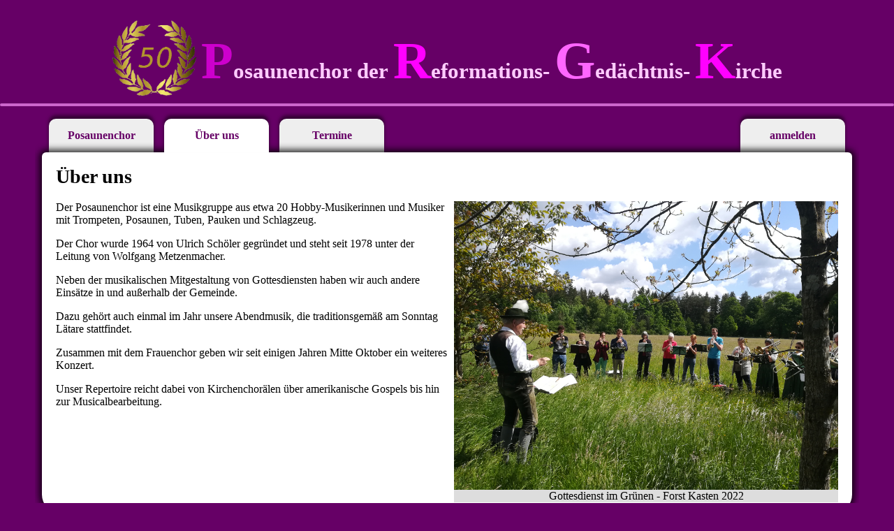

--- FILE ---
content_type: text/html; charset=utf-8
request_url: https://posaunenchor-rgk.de/UeberUns/
body_size: 2200
content:


<?xml version="1.0" ?>
<!DOCTYPE html PUBLIC "-//W3C//DTD XHTML 1.0 Strict//EN"
     "http://www.w3.org/TR/xhtml1/DTD/xhtml1-strict.dtd">
<html xmlns="http://www.w3.org/1999/xhtml" xml:lang="de">
	<head>
		<meta http-equiv="Content-type" content="text/html;charset=UTF-8"/>
		<meta http-equiv="Content-Script-Type" content="text/javascript"/>
		<meta http-equiv="Content-Style-Type" content="text/css"/>
		<meta name="google-site-verification" content="p1X6j_O2JFUDM-fXVdrPbjaBbIfG65LSt7sIhXZDZgk"/>
		<meta name="description" content="Der Posaunenchor der Reformations-Ged&auml;chtnis-Kirche M&uuml;nchen stellt sich vor."/>
		<meta name="author" content="Andreas Metzenmacher"/>
		<meta name="keywords" content="Posaunenchor, Wolfgang Metzenmacher, RGK, RefGed, Reformations, Ged&auml;chtnis, Kirche, M&uuml;nchen, Gro&szlig;hadern"/>
		<link rel="icon" href="/static/img/favicon.ico" type="image/x-icon"/>
		
		
<style type="text/css">
	#Probentermine{
		text-align:center;
	}
	
	dl{
		margin:0px;
	}
	dd{
		text-align:center;
		padding:0px;
		margin:0px;
		margin-top:0px;
		background-color:#ddd;
	}
	img{
		display:block;
		margin:0px;
	}

</style>

		<style type="text/css">
			.error{
				color:#a00;
				margin-top:4px;
				margin-bottom:10px;
			}
			.success{
				color:#0a0;
				margin-top:4px;
				margin-bottom:10px;
			}
			.errorlist{
				color:#a00;
				margin-top:10px;
				margin-bottom:2px;
			}

			h1{
				font-size:28px;
				margin-top:4px;
			}
			h2{
				font-size:16px;
				margin-top:4px;
			}
			body{
				margin:0px;
				text-align:center;
				background-color:#606;
			}
			table{
				margin:2px;
			}
	

			#OuterBox{
				overflow:auto;
				position:relative;
				padding:10px;
				width:1160px;
				text-align:left;
				margin:0px auto;
			}
			#ContentBox{
				clear:left;
				margin-top:48px;
				overflow:auto;
				position:relative;
				background-color:#fff;
				border-radius:6px 6px 26px 26px; 
				box-shadow:0px 0px 10px 4px rgba(0,0,0,.8);
				padding:15px 20px;
			}

			.link_list{
				margin:0px;
				padding:0px;
			}

			.link_list li{
				width:120px;
				padding-left:10px;
				padding-right:35px;
				float:left;
				list-style-type:none;
			}
			
			/* double because of IE bug */
			.link_list li a{
				position:relative;
				display:block;
				width:100%;
				color:#606;
				font-weight:bold;
				text-decoration:none;
				padding:15px;
				text-align:center;
				border-radius:10px 10px 0px 0px; 
				box-shadow:0px -5px 5px 0px rgba(0,0,0,.5);
			}
			/* double because of IE bug */
			.link_list li a:link{
				position:relative;
				width:100%;
				color:#606;
				font-weight:bold;
				text-decoration:none;
				padding:15px;
				text-align:center;
				border-radius:10px 10px 0px 0px; 
				box-shadow:0px -5px 5px 0px rgba(0,0,0,.5);
			}
			/* tribel because of IE bug */
			.link_list li a:visited{
				position:relative;
				width:100%;
				color:#606;
				font-weight:bold;
				text-decoration:none;
				padding:15px;
				text-align:center;
				border-radius:10px 10px 0px 0px; 
				box-shadow:0px -5px 5px 0px rgba(0,0,0,.5);
			}
			.link_list li a:focus{outline:none;text-decoration:none;}
			.link_list li a:active{outline:none;text-decoration:none;}

			.button_inaktive{
				background-color:#eee;
				z-index:0;
			}
			.button_inaktive:link{
				background-color:#eee;
				z-index:0;
			}
			.button_inaktive:visited{
				background-color:#eee;
				z-index:0;
			}
			.button_inaktive:hover{
				background-color:#fff;
				z-index:0;
			}

			.button_aktive{
				background-color:#fff;
				z-index:1;
			}
			.button_aktive:link{
				background-color:#fff;
				z-index:1;
			}
			.button_aktive:visited{
				background-color:#fff;
				z-index:1;
			}
			.button_aktive:hover{
				background-color:#fff;
				z-index:1;
			}
	
		</style>

		<title>Posaunenchor der Reformations-Ged&auml;chtnis-Kirche - &Uuml;ber uns</title>
	</head>
	<body>
		<h1>
			<img style="position:relative;top:25px;display:inline;width:120px" src="/static/img/50.png"/>
			<span style="font-size:75px;color:#c0c">P</span><span style="font-size:31px;color:#fcf">osaunenchor der</span>
			<span style="font-size:75px;color:#f0f">R</span><span style="font-size:31px;color:#fcf">eformations-</span>
			<span style="font-size:75px;color:#f6f">G</span><span style="font-size:31px;color:#fcf">ed&auml;chtnis-</span>
			<span style="font-size:75px;color:#f0f">K</span><span style="font-size:31px;color:#fcf">irche</span>
		</h1>
		<hr style="border:none;height:4px;background-color:#c6c;color:#c6c;border-radius:3px 3px 3px 3px;"/>

		<div id="OuterBox">
			<ul class="link_list">
				<li>
					<a class="button_inaktive" href="/">Posaunenchor</a>
				</li>
				<li>
					<a class="button_aktive" href="/UeberUns/">&Uuml;ber uns</a>
				</li>
				<li>
					<a class="button_inaktive" href="/Termine/">Termine</a>
				</li>
				<li>
					
						<p></p>
					
				</li>
				<li>
					
						<p></p>
					
				</li>
				<li>
					
						<p></p>
					
				</li>
				<li>
					
						<a class="button_inaktive" href="/anmelden/">anmelden</a>
					
				</li>
			</ul>
			<div id="ContentBox">
				
<h1>&Uuml;ber uns</h1>
<dl style="float:right;margin-left:5px;">
	<dt><img style="width:550px" alt="Forstkasten 2022" src="/static/img/Forstkasten_2022.jpg"/></dt>
	<dd>Gottesdienst im Gr&uuml;nen - Forst Kasten 2022</dd>
</dl>
<p>Der Posaunenchor ist eine Musikgruppe aus etwa 20 Hobby-Musikerinnen und Musiker mit Trompeten, Posaunen, Tuben, Pauken und Schlagzeug.</p>
<p>Der Chor wurde 1964 von Ulrich Sch&ouml;ler gegr&uuml;ndet und steht seit 1978 unter der Leitung von Wolfgang Metzenmacher.</p>
<p>Neben der musikalischen Mitgestaltung von Gottesdiensten haben wir auch andere Eins&auml;tze in und au&szlig;erhalb der Gemeinde.</p>
<p>Dazu geh&ouml;rt auch einmal im Jahr unsere Abendmusik, die traditionsgem&auml;&szlig; am Sonntag L&auml;tare stattfindet.</p>
<p>Zusammen mit dem Frauenchor geben wir seit einigen Jahren Mitte Oktober ein weiteres Konzert.</p>
<p>Unser Repertoire reicht dabei von Kirchenchor&auml;len &uuml;ber amerikanische Gospels bis hin zur Musicalbearbeitung.</p>

			</div>
		</div>
		<hr style="border:none;height:4px;background-color:#c6c;color:#c6c;border-radius:3px 3px 3px 3px;"/>
		<p>
			Posaunenchor der Reformations-Ged&auml;chtnis-Kirche Gro&szlig;hadern | Ebernburgstraße 12 | 81375 M&uuml;nchen<br/>
			Inhaltlich Verantwortlicher gem&auml;&szlig; &sect; 10 Absatz 3 MDStV: Andreas Metzenmacher<br/>
			Chorleiter: Wolfgang Metzenmacher
			<a style="color:#aaf;text-decoration:none" href="mailto:Posaunenchor-RGK-Muenchen@web.de">Posaunenchor-RGK-Muenchen@web.de</a><br/>
		</p>
	</body>
</html>
